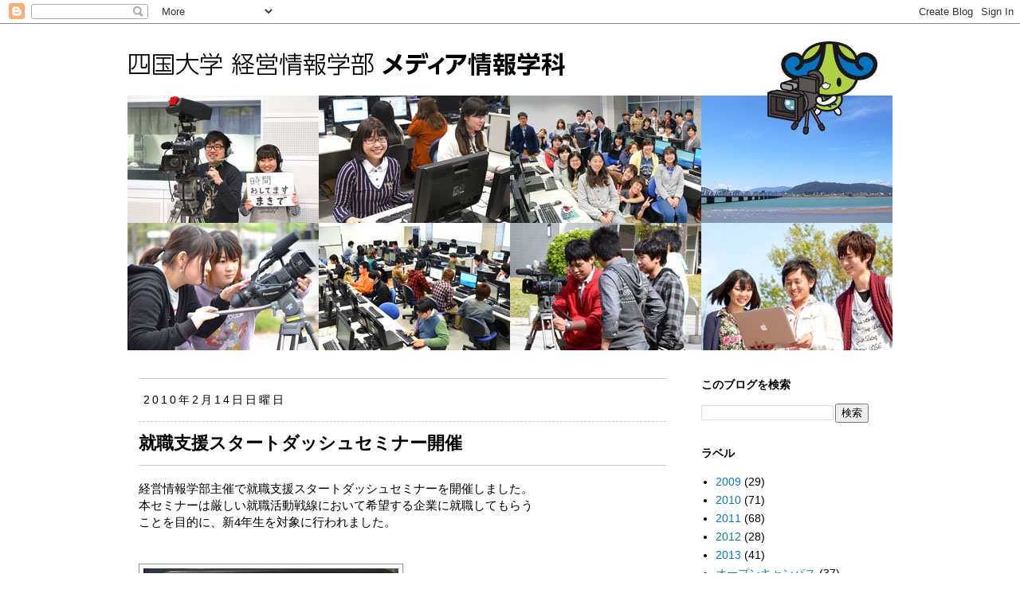

--- FILE ---
content_type: text/html; charset=UTF-8
request_url: http://media-blog.shikoku-u.jp/2010/02/blog-post_14.html
body_size: 14227
content:
<!DOCTYPE html>
<html class='v2' dir='ltr' lang='ja'>
<head>
<link href='https://www.blogger.com/static/v1/widgets/335934321-css_bundle_v2.css' rel='stylesheet' type='text/css'/>
<meta content='width=1100' name='viewport'/>
<meta content='text/html; charset=UTF-8' http-equiv='Content-Type'/>
<meta content='blogger' name='generator'/>
<link href='http://media-blog.shikoku-u.jp/favicon.ico' rel='icon' type='image/x-icon'/>
<link href='http://media-blog.shikoku-u.jp/2010/02/blog-post_14.html' rel='canonical'/>
<link rel="alternate" type="application/atom+xml" title="四国大学 経営情報学部 メディア情報学科  公式ブログ - Atom" href="http://media-blog.shikoku-u.jp/feeds/posts/default" />
<link rel="alternate" type="application/rss+xml" title="四国大学 経営情報学部 メディア情報学科  公式ブログ - RSS" href="http://media-blog.shikoku-u.jp/feeds/posts/default?alt=rss" />
<link rel="service.post" type="application/atom+xml" title="四国大学 経営情報学部 メディア情報学科  公式ブログ - Atom" href="https://www.blogger.com/feeds/217897197023215270/posts/default" />

<link rel="alternate" type="application/atom+xml" title="四国大学 経営情報学部 メディア情報学科  公式ブログ - Atom" href="http://media-blog.shikoku-u.jp/feeds/1853447817025330687/comments/default" />
<!--Can't find substitution for tag [blog.ieCssRetrofitLinks]-->
<link href='https://blogger.googleusercontent.com/img/b/R29vZ2xl/AVvXsEgbf8MFA5GE31EEVrRcPkQtw3hnzR62EPpo0qu7kOxlW01z-mm28iSZrMJjOSvc3wP6QQux0YT8vVclaPK3WDu9PO2tguhEQRMO0qOQHi_jh_Yp5zXk75perPO3b6y1lSaAc-DL1j1EAUo/s320/100214-1.JPG' rel='image_src'/>
<meta content='http://media-blog.shikoku-u.jp/2010/02/blog-post_14.html' property='og:url'/>
<meta content='就職支援スタートダッシュセミナー開催' property='og:title'/>
<meta content='経営情報学部主催で就職支援スタートダッシュセミナーを開催しました。 本セミナーは厳しい就職活動戦線において希望する企業に就職してもらう ことを目的に、新4年生を対象に行われました。 本就職支援スタートダッシュセミナーは「モチベーション」の観点から企業を コンサルティングしている株...' property='og:description'/>
<meta content='https://blogger.googleusercontent.com/img/b/R29vZ2xl/AVvXsEgbf8MFA5GE31EEVrRcPkQtw3hnzR62EPpo0qu7kOxlW01z-mm28iSZrMJjOSvc3wP6QQux0YT8vVclaPK3WDu9PO2tguhEQRMO0qOQHi_jh_Yp5zXk75perPO3b6y1lSaAc-DL1j1EAUo/w1200-h630-p-k-no-nu/100214-1.JPG' property='og:image'/>
<title>四国大学 経営情報学部 メディア情報学科  公式ブログ: 就職支援スタートダッシュセミナー開催</title>
<style id='page-skin-1' type='text/css'><!--
/*
-----------------------------------------------
Blogger Template Style
Name:     Simple
Designer: Blogger
URL:      www.blogger.com
----------------------------------------------- */
/* Content
----------------------------------------------- */
body {
font: normal normal 14px Arial, Tahoma, Helvetica, FreeSans, sans-serif;
color: #000000;
background: #ffffff none repeat scroll top left;
padding: 0 0 0 0;
}
html body .region-inner {
min-width: 0;
max-width: 100%;
width: auto;
}
h2 {
font-size: 22px;
}
a:link {
text-decoration:none;
color: #007cbb;
}
a:visited {
text-decoration:none;
color: #007cbb;
}
a:hover {
text-decoration:underline;
color: #ff6633;
}
.body-fauxcolumn-outer .fauxcolumn-inner {
background: transparent none repeat scroll top left;
_background-image: none;
}
.body-fauxcolumn-outer .cap-top {
position: absolute;
z-index: 1;
height: 400px;
width: 100%;
}
.body-fauxcolumn-outer .cap-top .cap-left {
width: 100%;
background: transparent none repeat-x scroll top left;
_background-image: none;
}
.content-outer {
-moz-box-shadow: 0 0 0 rgba(0, 0, 0, .15);
-webkit-box-shadow: 0 0 0 rgba(0, 0, 0, .15);
-goog-ms-box-shadow: 0 0 0 #333333;
box-shadow: 0 0 0 rgba(0, 0, 0, .15);
margin-bottom: 1px;
}
.content-inner {
padding: 10px 40px;
}
.content-inner {
background-color: #ffffff;
}
/* Header
----------------------------------------------- */
.header-outer {
background: #122d3e none repeat-x scroll 0 -400px;
_background-image: none;
}
.Header h1 {
font: normal normal 40px 'Trebuchet MS',Trebuchet,Verdana,sans-serif;
color: #000000;
text-shadow: 0 0 0 rgba(0, 0, 0, .2);
}
.Header h1 a {
color: #000000;
}
.Header .description {
font-size: 18px;
color: #000000;
}
.header-inner .Header .titlewrapper {
padding: 22px 0;
}
.header-inner .Header .descriptionwrapper {
padding: 0 0;
}
/* Tabs
----------------------------------------------- */
.tabs-inner .section:first-child {
border-top: 0 solid #dddddd;
}
.tabs-inner .section:first-child ul {
margin-top: -1px;
border-top: 1px solid #dddddd;
border-left: 1px solid #dddddd;
border-right: 1px solid #dddddd;
}
.tabs-inner .widget ul {
background: transparent none repeat-x scroll 0 -800px;
_background-image: none;
border-bottom: 1px solid #dddddd;
margin-top: 0;
margin-left: -30px;
margin-right: -30px;
}
.tabs-inner .widget li a {
display: inline-block;
padding: .6em 1em;
font: normal normal 14px Arial, Tahoma, Helvetica, FreeSans, sans-serif;
color: #000000;
border-left: 1px solid #ffffff;
border-right: 1px solid #dddddd;
}
.tabs-inner .widget li:first-child a {
border-left: none;
}
.tabs-inner .widget li.selected a, .tabs-inner .widget li a:hover {
color: #000000;
background-color: #eeeeee;
text-decoration: none;
}
/* Columns
----------------------------------------------- */
.main-outer {
border-top: 0 solid transparent;
}
.fauxcolumn-left-outer .fauxcolumn-inner {
border-right: 1px solid transparent;
}
.fauxcolumn-right-outer .fauxcolumn-inner {
border-left: 1px solid transparent;
}
/* Headings
----------------------------------------------- */
div.widget > h2,
div.widget h2.title {
margin: 0 0 1em 0;
font: normal bold 14px 'Trebuchet MS',Trebuchet,Verdana,sans-serif;
color: #000000;
}
/* Widgets
----------------------------------------------- */
.widget .zippy {
color: #999999;
text-shadow: 2px 2px 1px rgba(0, 0, 0, .1);
}
.widget .popular-posts ul {
list-style: none;
}
/* Posts
----------------------------------------------- */
h2.date-header {
font: normal normal 14px Arial, Tahoma, Helvetica, FreeSans, sans-serif;
}
.date-header span {
background-color: transparent;
color: #000000;
padding: 0.4em;
letter-spacing: 3px;
margin: inherit;
}
.main-inner {
padding-top: 35px;
padding-bottom: 65px;
}
.main-inner .column-center-inner {
padding: 0 0;
}
.main-inner .column-center-inner .section {
margin: 0 1em;
}
.post {
margin: 0 0 45px 0;
}
h3.post-title, .comments h4 {
font: normal bold 22px Arial, Tahoma, Helvetica, FreeSans, sans-serif;
margin: .75em 0 0;
}
.post-body {
font-size: 110%;
line-height: 1.4;
position: relative;
}
.post-body img, .post-body .tr-caption-container, .Profile img, .Image img,
.BlogList .item-thumbnail img {
padding: 2px;
background: #ffffff;
border: 1px solid #999999;
-moz-box-shadow: 1px 1px 5px rgba(0, 0, 0, .1);
-webkit-box-shadow: 1px 1px 5px rgba(0, 0, 0, .1);
box-shadow: 1px 1px 5px rgba(0, 0, 0, .1);
}
.post-body img, .post-body .tr-caption-container {
padding: 5px;
}
.post-body .tr-caption-container {
color: #000000;
}
.post-body .tr-caption-container img {
padding: 0;
background: transparent;
border: none;
-moz-box-shadow: 0 0 0 rgba(0, 0, 0, .1);
-webkit-box-shadow: 0 0 0 rgba(0, 0, 0, .1);
box-shadow: 0 0 0 rgba(0, 0, 0, .1);
}
.post-header {
margin: 0 0 1.5em;
line-height: 1.6;
font-size: 90%;
}
.post-footer {
margin: 20px -2px 0;
padding: 5px 10px;
color: #000000;
background-color: #eeeeee;
border-bottom: 1px solid #ffffff;
line-height: 1.6;
font-size: 90%;
}
#comments .comment-author {
padding-top: 1.5em;
border-top: 1px solid transparent;
background-position: 0 1.5em;
}
#comments .comment-author:first-child {
padding-top: 0;
border-top: none;
}
.avatar-image-container {
margin: .2em 0 0;
}
#comments .avatar-image-container img {
border: 1px solid #999999;
}
/* Comments
----------------------------------------------- */
.comments .comments-content .icon.blog-author {
background-repeat: no-repeat;
background-image: url([data-uri]);
}
.comments .comments-content .loadmore a {
border-top: 1px solid #999999;
border-bottom: 1px solid #999999;
}
.comments .comment-thread.inline-thread {
background-color: #eeeeee;
}
.comments .continue {
border-top: 2px solid #999999;
}
/* Accents
---------------------------------------------- */
.section-columns td.columns-cell {
border-left: 1px solid transparent;
}
.blog-pager {
background: transparent url(//www.blogblog.com/1kt/simple/paging_dot.png) repeat-x scroll top center;
}
.blog-pager-older-link, .home-link,
.blog-pager-newer-link {
background-color: #ffffff;
padding: 5px;
}
.footer-outer {
border-top: 1px dashed #bbbbbb;
}
/* Mobile
----------------------------------------------- */
body.mobile  {
background-size: auto;
}
.mobile .body-fauxcolumn-outer {
background: transparent none repeat scroll top left;
}
.mobile .body-fauxcolumn-outer .cap-top {
background-size: 100% auto;
}
.mobile .content-outer {
-webkit-box-shadow: 0 0 3px rgba(0, 0, 0, .15);
box-shadow: 0 0 3px rgba(0, 0, 0, .15);
}
.mobile .tabs-inner .widget ul {
margin-left: 0;
margin-right: 0;
}
.mobile .post {
margin: 0;
}
.mobile .main-inner .column-center-inner .section {
margin: 0;
}
.mobile .date-header span {
padding: 0.1em 10px;
margin: 0 -10px;
}
.mobile h3.post-title {
margin: 0;
}
.mobile .blog-pager {
background: transparent none no-repeat scroll top center;
}
.mobile .footer-outer {
border-top: none;
}
.mobile .main-inner, .mobile .footer-inner {
background-color: #ffffff;
}
.mobile-index-contents {
color: #000000;
}
.mobile-link-button {
background-color: #007cbb;
}
.mobile-link-button a:link, .mobile-link-button a:visited {
color: #ffffff;
}
.mobile .tabs-inner .section:first-child {
border-top: none;
}
.mobile .tabs-inner .PageList .widget-content {
background-color: #eeeeee;
color: #000000;
border-top: 1px solid #dddddd;
border-bottom: 1px solid #dddddd;
}
.mobile .tabs-inner .PageList .widget-content .pagelist-arrow {
border-left: 1px solid #dddddd;
}
.date-header {
border-top-width: 1px;
border-top-style: solid;
border-top-color: #CCC;
padding-top: 18px;
}
h3 {
border-top-width: 1px;
border-bottom-width: 1px;
border-top-style: dashed;
border-bottom-style: solid;
border-top-color: #CCC;
border-bottom-color: #CCC;
padding-top: 12px;
padding-bottom: 12px;
}
h3 a {
font-family: "ヒラギノ角ゴ Pro W3", "Hiragino Kaku Gothic Pro", "メイリオ", Meiryo, Osaka, "ＭＳ Ｐゴシック", "MS PGothic", sans-serif;
color: #000;
}
h3 a:link {
color: #000;
}
h3 a:visited {
color: #000;
}
h3 a:hover {
color: #F60;
}
h3 a:active {
color: #F60;
}
div {
font-family: "ヒラギノ角ゴ Pro W3", "Hiragino Kaku Gothic Pro", "メイリオ", Meiryo, Osaka, "ＭＳ Ｐゴシック", "MS PGothic", sans-serif;
}
.post-title.entry-title {
font-family: "ヒラギノ角ゴ Pro W3", "Hiragino Kaku Gothic Pro", "メイリオ", Meiryo, Osaka, "ＭＳ Ｐゴシック", "MS PGothic", sans-serif;
}
--></style>
<style id='template-skin-1' type='text/css'><!--
body {
min-width: 1040px;
}
.content-outer, .content-fauxcolumn-outer, .region-inner {
min-width: 1040px;
max-width: 1040px;
_width: 1040px;
}
.main-inner .columns {
padding-left: 0px;
padding-right: 270px;
}
.main-inner .fauxcolumn-center-outer {
left: 0px;
right: 270px;
/* IE6 does not respect left and right together */
_width: expression(this.parentNode.offsetWidth -
parseInt("0px") -
parseInt("270px") + 'px');
}
.main-inner .fauxcolumn-left-outer {
width: 0px;
}
.main-inner .fauxcolumn-right-outer {
width: 270px;
}
.main-inner .column-left-outer {
width: 0px;
right: 100%;
margin-left: -0px;
}
.main-inner .column-right-outer {
width: 270px;
margin-right: -270px;
}
#layout {
min-width: 0;
}
#layout .content-outer {
min-width: 0;
width: 800px;
}
#layout .region-inner {
min-width: 0;
width: auto;
}
body#layout div.add_widget {
padding: 8px;
}
body#layout div.add_widget a {
margin-left: 32px;
}
--></style>
<link href='https://www.blogger.com/dyn-css/authorization.css?targetBlogID=217897197023215270&amp;zx=53120f67-ead5-4fef-a0a3-e560bb1ce968' media='none' onload='if(media!=&#39;all&#39;)media=&#39;all&#39;' rel='stylesheet'/><noscript><link href='https://www.blogger.com/dyn-css/authorization.css?targetBlogID=217897197023215270&amp;zx=53120f67-ead5-4fef-a0a3-e560bb1ce968' rel='stylesheet'/></noscript>
<meta name='google-adsense-platform-account' content='ca-host-pub-1556223355139109'/>
<meta name='google-adsense-platform-domain' content='blogspot.com'/>

</head>
<body class='loading variant-simplysimple'>
<div class='navbar section' id='navbar' name='Navbar'><div class='widget Navbar' data-version='1' id='Navbar1'><script type="text/javascript">
    function setAttributeOnload(object, attribute, val) {
      if(window.addEventListener) {
        window.addEventListener('load',
          function(){ object[attribute] = val; }, false);
      } else {
        window.attachEvent('onload', function(){ object[attribute] = val; });
      }
    }
  </script>
<div id="navbar-iframe-container"></div>
<script type="text/javascript" src="https://apis.google.com/js/platform.js"></script>
<script type="text/javascript">
      gapi.load("gapi.iframes:gapi.iframes.style.bubble", function() {
        if (gapi.iframes && gapi.iframes.getContext) {
          gapi.iframes.getContext().openChild({
              url: 'https://www.blogger.com/navbar/217897197023215270?po\x3d1853447817025330687\x26origin\x3dhttp://media-blog.shikoku-u.jp',
              where: document.getElementById("navbar-iframe-container"),
              id: "navbar-iframe"
          });
        }
      });
    </script><script type="text/javascript">
(function() {
var script = document.createElement('script');
script.type = 'text/javascript';
script.src = '//pagead2.googlesyndication.com/pagead/js/google_top_exp.js';
var head = document.getElementsByTagName('head')[0];
if (head) {
head.appendChild(script);
}})();
</script>
</div></div>
<div class='body-fauxcolumns'>
<div class='fauxcolumn-outer body-fauxcolumn-outer'>
<div class='cap-top'>
<div class='cap-left'></div>
<div class='cap-right'></div>
</div>
<div class='fauxborder-left'>
<div class='fauxborder-right'></div>
<div class='fauxcolumn-inner'>
</div>
</div>
<div class='cap-bottom'>
<div class='cap-left'></div>
<div class='cap-right'></div>
</div>
</div>
</div>
<div class='content'>
<div class='content-fauxcolumns'>
<div class='fauxcolumn-outer content-fauxcolumn-outer'>
<div class='cap-top'>
<div class='cap-left'></div>
<div class='cap-right'></div>
</div>
<div class='fauxborder-left'>
<div class='fauxborder-right'></div>
<div class='fauxcolumn-inner'>
</div>
</div>
<div class='cap-bottom'>
<div class='cap-left'></div>
<div class='cap-right'></div>
</div>
</div>
</div>
<div class='content-outer'>
<div class='content-cap-top cap-top'>
<div class='cap-left'></div>
<div class='cap-right'></div>
</div>
<div class='fauxborder-left content-fauxborder-left'>
<div class='fauxborder-right content-fauxborder-right'></div>
<div class='content-inner'>
<header>
<div class='header-outer'>
<div class='header-cap-top cap-top'>
<div class='cap-left'></div>
<div class='cap-right'></div>
</div>
<div class='fauxborder-left header-fauxborder-left'>
<div class='fauxborder-right header-fauxborder-right'></div>
<div class='region-inner header-inner'>
<div class='header section' id='header' name='ヘッダー'><div class='widget Header' data-version='1' id='Header1'>
<div id='header-inner'>
<a href='http://media-blog.shikoku-u.jp/' style='display: block'>
<img alt='四国大学 経営情報学部 メディア情報学科  公式ブログ' height='400px; ' id='Header1_headerimg' src='https://blogger.googleusercontent.com/img/b/R29vZ2xl/AVvXsEjk22tpdmDLvatseLVdfcSZuxBSKVlpczgPPd2AHLhuldgfRnXUPSYgiVpr3czX0FkzJI2C4y1oeftVniEPmb4MplI97WVdLFhS7BTzQXBXXdRq2K3-8WkHHu1EkfDuzK-vH4Sa-BHE0YI/s1600/top.jpg' style='display: block' width='960px; '/>
</a>
</div>
</div></div>
</div>
</div>
<div class='header-cap-bottom cap-bottom'>
<div class='cap-left'></div>
<div class='cap-right'></div>
</div>
</div>
</header>
<div class='tabs-outer'>
<div class='tabs-cap-top cap-top'>
<div class='cap-left'></div>
<div class='cap-right'></div>
</div>
<div class='fauxborder-left tabs-fauxborder-left'>
<div class='fauxborder-right tabs-fauxborder-right'></div>
<div class='region-inner tabs-inner'>
<div class='tabs no-items section' id='crosscol' name='Cross-Column'></div>
<div class='tabs no-items section' id='crosscol-overflow' name='Cross-Column 2'></div>
</div>
</div>
<div class='tabs-cap-bottom cap-bottom'>
<div class='cap-left'></div>
<div class='cap-right'></div>
</div>
</div>
<div class='main-outer'>
<div class='main-cap-top cap-top'>
<div class='cap-left'></div>
<div class='cap-right'></div>
</div>
<div class='fauxborder-left main-fauxborder-left'>
<div class='fauxborder-right main-fauxborder-right'></div>
<div class='region-inner main-inner'>
<div class='columns fauxcolumns'>
<div class='fauxcolumn-outer fauxcolumn-center-outer'>
<div class='cap-top'>
<div class='cap-left'></div>
<div class='cap-right'></div>
</div>
<div class='fauxborder-left'>
<div class='fauxborder-right'></div>
<div class='fauxcolumn-inner'>
</div>
</div>
<div class='cap-bottom'>
<div class='cap-left'></div>
<div class='cap-right'></div>
</div>
</div>
<div class='fauxcolumn-outer fauxcolumn-left-outer'>
<div class='cap-top'>
<div class='cap-left'></div>
<div class='cap-right'></div>
</div>
<div class='fauxborder-left'>
<div class='fauxborder-right'></div>
<div class='fauxcolumn-inner'>
</div>
</div>
<div class='cap-bottom'>
<div class='cap-left'></div>
<div class='cap-right'></div>
</div>
</div>
<div class='fauxcolumn-outer fauxcolumn-right-outer'>
<div class='cap-top'>
<div class='cap-left'></div>
<div class='cap-right'></div>
</div>
<div class='fauxborder-left'>
<div class='fauxborder-right'></div>
<div class='fauxcolumn-inner'>
</div>
</div>
<div class='cap-bottom'>
<div class='cap-left'></div>
<div class='cap-right'></div>
</div>
</div>
<!-- corrects IE6 width calculation -->
<div class='columns-inner'>
<div class='column-center-outer'>
<div class='column-center-inner'>
<div class='main section' id='main' name='メイン'><div class='widget Blog' data-version='1' id='Blog1'>
<div class='blog-posts hfeed'>

          <div class="date-outer">
        
<h2 class='date-header'><span>2010年2月14日日曜日</span></h2>

          <div class="date-posts">
        
<div class='post-outer'>
<div class='post hentry uncustomized-post-template' itemprop='blogPost' itemscope='itemscope' itemtype='http://schema.org/BlogPosting'>
<meta content='https://blogger.googleusercontent.com/img/b/R29vZ2xl/AVvXsEgbf8MFA5GE31EEVrRcPkQtw3hnzR62EPpo0qu7kOxlW01z-mm28iSZrMJjOSvc3wP6QQux0YT8vVclaPK3WDu9PO2tguhEQRMO0qOQHi_jh_Yp5zXk75perPO3b6y1lSaAc-DL1j1EAUo/s320/100214-1.JPG' itemprop='image_url'/>
<meta content='217897197023215270' itemprop='blogId'/>
<meta content='1853447817025330687' itemprop='postId'/>
<a name='1853447817025330687'></a>
<h3 class='post-title entry-title' itemprop='name'>
就職支援スタートダッシュセミナー開催
</h3>
<div class='post-header'>
<div class='post-header-line-1'></div>
</div>
<div class='post-body entry-content' id='post-body-1853447817025330687' itemprop='description articleBody'>
経営情報学部主催で就職支援スタートダッシュセミナーを開催しました&#12290;<br />本セミナーは厳しい就職活動戦線において希望する企業に就職してもらう<br />ことを目的に&#12289;新4年生を対象に行われました&#12290;<br /><br /><br /><img alt="" border="0" id="BLOGGER_PHOTO_ID_5438350918671140834" src="https://blogger.googleusercontent.com/img/b/R29vZ2xl/AVvXsEgbf8MFA5GE31EEVrRcPkQtw3hnzR62EPpo0qu7kOxlW01z-mm28iSZrMJjOSvc3wP6QQux0YT8vVclaPK3WDu9PO2tguhEQRMO0qOQHi_jh_Yp5zXk75perPO3b6y1lSaAc-DL1j1EAUo/s320/100214-1.JPG" style="width: 320px; height: 240px;" /><br /><br />本就職支援スタートダッシュセミナーは&#12300;モチベーション&#12301;の観点から企業を<br />コンサルティングしている株式会社&#12288;リンクアンドモチベーション社によって<br />進行され&#12289;初めに学生たちがセミナーで会得したい内容に関して質問があり&#12289;<br />さまざまな意見が寄せられました&#12290;<br />これらの切実なる学生たちの意見も鑑みながら&#12289;ご講話いただきました&#12290;<br /><br />セミナーの主な内容は以下の3点&#12290;<br />&#12288;１&#65294;自己分析<br />&#12288;２&#65294;企業研究<br />&#12288;３&#65294;面接対策<br /><br /><img alt="" border="0" id="BLOGGER_PHOTO_ID_5438351744356864370" src="https://blogger.googleusercontent.com/img/b/R29vZ2xl/AVvXsEjMOhWQ5DcnQ3nzvmIDKKtj-4ox_H1OwtIp-Lxi62UdIIFHO7M2PTfBv8k5aIW14PI4GA2UM-yaWc9ZzRNG5zgWNOjVuRbepmdwLLEuH3xIowYz6GbPlcDpLV8VmGB1YvPIJwgowpKFbaE/s320/100214-8.JPG" style="width: 320px; height: 240px;" />&#12288;<img alt="" border="0" id="BLOGGER_PHOTO_ID_5438351336034826274" src="https://blogger.googleusercontent.com/img/b/R29vZ2xl/AVvXsEjk29KCwaJ3PMU1oVCyUHtAOwptQgnrvbb-NkYaYz3ZCgiRLIxV2IpuJSGmdH7omlSGfceh_fr1mGMjCqolAMIwMfINJpnbgNDFgGufH6pq_3MJ0STXvTB7noaZF-OnkpvDeDyn_lfQF2U/s200/100214-7.JPG" style="width: 151px; height: 240px;" /><br /><br />また&#12289;グループになり面接する立場&#12289;面接される立場を体験し&#12289;面接において<br />重要な点に関して新たな&#12302;気付き&#12303;もありました&#12290;<br /><br /><img alt="" border="0" id="BLOGGER_PHOTO_ID_5438353194602050882" src="https://blogger.googleusercontent.com/img/b/R29vZ2xl/AVvXsEh2d2S0zZw9C0AmnNVuEMP7IK72MGNlww6tp9Z_lREQ2pIHDEmGs57eYean0TkSBl1yB9gqlnWwI5b_4vR2vOtJYjoD0b50qQiMU2rmjK0U6J4HBVGx81CAxt80hVCJy8lanxnmjXWYDhk/s320/100214-6.JPG" style="width: 320px; height: 240px;" /><br /><p><img alt="" border="0" id="BLOGGER_PHOTO_ID_5438351584163876482" src="https://blogger.googleusercontent.com/img/b/R29vZ2xl/AVvXsEhp-vTsrusLPBE8tVYTEqNLF3xoVmo98vzjH8e2-BPBnAbWCDn8610DhlmJ1Mk81UATPVaDD585M8u0GlGNxPiNKXBBgIn6NNIMwVdeMvQE1eNH4Wr5uirTiderfaeGaSh8OZERmCTcxJg/s320/100214-9.JPG" style="width: 320px; height: 240px;" />&#12288;<br /></p><br />はじめは就職活動に不安を持っていた学生からも&#12289;このセミナー受講<br />後には&#12300;就職活動に自信を持って臨めるようになりました&#12290;&#12301;と<br />嬉しい声が上がっていました&#12290;<br /><br />最後に個々にまだまだ知りたいとこを吸収するべく&#12289;活発な意見を<br />交わしている学生もいました&#12290;<br /><br /><img alt="" border="0" id="BLOGGER_PHOTO_ID_5438353416489212242" src="https://blogger.googleusercontent.com/img/b/R29vZ2xl/AVvXsEhjOwIQU4GdkOTPnwS1hU_rkAg5t86iKihyj3fbQglfSWisPHiQveee95WhFugLY8E7cikBOA_w3aLGQTOV_MfSLtvIMPy5KtDD1htZY54NckcoRrjgIqtDREKrmAVBsfNFxP1SWt_aU3A/s320/100214-10.JPG" style="width: 320px; height: 226px;" /><br /><br /><img alt="" border="0" id="BLOGGER_PHOTO_ID_5438352001616180578" src="https://blogger.googleusercontent.com/img/b/R29vZ2xl/AVvXsEiYRZqeVcmZBDD-9fnedI43JHmgSI5-v6adlfv_U4lnsl1ihhnu61xjh5R-UuZF76dvov3AQYiYqaS1cTdC2THEGOY1g5ZpMirhCK-KFsaJkFg2oq1dJi4C4x2E8t4XeJ1ouZ0GJWpgMms/s200/100214-4.JPG" style="width: 200px; height: 150px;" /><img alt="" border="0" id="BLOGGER_PHOTO_ID_5438351954226490658" src="https://blogger.googleusercontent.com/img/b/R29vZ2xl/AVvXsEirX4JfBARDR0j8xFdAKANjkwupgtMRNFOHNZH1QFINXzWSV96UZxIft_4J_IGZUbDeqMXEg5imJk3pYRDWZfMoxedLs4n5JDEbrnm1_qS95bHOsVvPNTGS756jCuiI196Tvwj6cbp9Owc/s200/100214-5.JPG" style="width: 200px; height: 150px;" /><br /><br />春が装い始める中&#12289;学生たちは真剣な面持ちで&#12302;選ばれる新社会人&#12303;<br />になるために気持ちを新たに就職にむけてモチベーションを高めた<br />ようです&#12290;
<div style='clear: both;'></div>
</div>
<div class='post-footer'>
<div class='post-footer-line post-footer-line-1'>
<span class='post-author vcard'>
投稿者
<span class='fn' itemprop='author' itemscope='itemscope' itemtype='http://schema.org/Person'>
<meta content='https://www.blogger.com/profile/18077512766181737752' itemprop='url'/>
<a class='g-profile' href='https://www.blogger.com/profile/18077512766181737752' rel='author' title='author profile'>
<span itemprop='name'>メディア情報学科</span>
</a>
</span>
</span>
<span class='post-timestamp'>
時刻:
<meta content='http://media-blog.shikoku-u.jp/2010/02/blog-post_14.html' itemprop='url'/>
<a class='timestamp-link' href='http://media-blog.shikoku-u.jp/2010/02/blog-post_14.html' rel='bookmark' title='permanent link'><abbr class='published' itemprop='datePublished' title='2010-02-14T16:00:00+09:00'>16:00</abbr></a>
</span>
<span class='post-comment-link'>
</span>
<span class='post-icons'>
<span class='item-control blog-admin pid-1889346422'>
<a href='https://www.blogger.com/post-edit.g?blogID=217897197023215270&postID=1853447817025330687&from=pencil' title='投稿を編集'>
<img alt='' class='icon-action' height='18' src='https://resources.blogblog.com/img/icon18_edit_allbkg.gif' width='18'/>
</a>
</span>
</span>
<div class='post-share-buttons goog-inline-block'>
</div>
</div>
<div class='post-footer-line post-footer-line-2'>
<span class='post-labels'>
ラベル:
<a href='http://media-blog.shikoku-u.jp/search/label/2010' rel='tag'>2010</a>,
<a href='http://media-blog.shikoku-u.jp/search/label/%E5%B0%B1%E8%81%B7' rel='tag'>就職</a>
</span>
</div>
<div class='post-footer-line post-footer-line-3'>
<span class='post-location'>
</span>
</div>
</div>
</div>
<div class='comments' id='comments'>
<a name='comments'></a>
</div>
</div>

        </div></div>
      
</div>
<div class='blog-pager' id='blog-pager'>
<span id='blog-pager-newer-link'>
<a class='blog-pager-newer-link' href='http://media-blog.shikoku-u.jp/2010/02/9318-4.html' id='Blog1_blog-pager-newer-link' title='次の投稿'>次の投稿</a>
</span>
<span id='blog-pager-older-link'>
<a class='blog-pager-older-link' href='http://media-blog.shikoku-u.jp/2010/02/blog-post_05.html' id='Blog1_blog-pager-older-link' title='前の投稿'>前の投稿</a>
</span>
<a class='home-link' href='http://media-blog.shikoku-u.jp/'>ホーム</a>
</div>
<div class='clear'></div>
<div class='post-feeds'>
</div>
</div></div>
</div>
</div>
<div class='column-left-outer'>
<div class='column-left-inner'>
<aside>
</aside>
</div>
</div>
<div class='column-right-outer'>
<div class='column-right-inner'>
<aside>
<div class='sidebar section' id='sidebar-right-1'><div class='widget BlogSearch' data-version='1' id='BlogSearch1'>
<h2 class='title'>このブログを検索</h2>
<div class='widget-content'>
<div id='BlogSearch1_form'>
<form action='http://media-blog.shikoku-u.jp/search' class='gsc-search-box' target='_top'>
<table cellpadding='0' cellspacing='0' class='gsc-search-box'>
<tbody>
<tr>
<td class='gsc-input'>
<input autocomplete='off' class='gsc-input' name='q' size='10' title='search' type='text' value=''/>
</td>
<td class='gsc-search-button'>
<input class='gsc-search-button' title='search' type='submit' value='検索'/>
</td>
</tr>
</tbody>
</table>
</form>
</div>
</div>
<div class='clear'></div>
</div><div class='widget Label' data-version='1' id='Label1'>
<h2>ラベル</h2>
<div class='widget-content list-label-widget-content'>
<ul>
<li>
<a dir='ltr' href='http://media-blog.shikoku-u.jp/search/label/2009'>2009</a>
<span dir='ltr'>(29)</span>
</li>
<li>
<a dir='ltr' href='http://media-blog.shikoku-u.jp/search/label/2010'>2010</a>
<span dir='ltr'>(71)</span>
</li>
<li>
<a dir='ltr' href='http://media-blog.shikoku-u.jp/search/label/2011'>2011</a>
<span dir='ltr'>(68)</span>
</li>
<li>
<a dir='ltr' href='http://media-blog.shikoku-u.jp/search/label/2012'>2012</a>
<span dir='ltr'>(28)</span>
</li>
<li>
<a dir='ltr' href='http://media-blog.shikoku-u.jp/search/label/2013'>2013</a>
<span dir='ltr'>(41)</span>
</li>
<li>
<a dir='ltr' href='http://media-blog.shikoku-u.jp/search/label/%E3%82%AA%E3%83%BC%E3%83%97%E3%83%B3%E3%82%AD%E3%83%A3%E3%83%B3%E3%83%91%E3%82%B9'>オープンキャンパス</a>
<span dir='ltr'>(37)</span>
</li>
<li>
<a dir='ltr' href='http://media-blog.shikoku-u.jp/search/label/%E3%82%AA%E3%83%BC%E3%83%97%E3%83%B3%E3%82%BD%E3%83%BC%E3%82%B9%E5%AD%A6%E3%81%B3%E5%A0%B4%E3%81%A8%E3%81%8F%E3%81%97%E3%81%BE'>オープンソース学び場とくしま</a>
<span dir='ltr'>(4)</span>
</li>
<li>
<a dir='ltr' href='http://media-blog.shikoku-u.jp/search/label/%E3%83%87%E3%82%B8%E3%82%BF%E3%83%AB%E3%82%AF%E3%83%AA%E3%82%A8%E3%83%BC%E3%82%BF%E3%83%BC%E8%AC%9B%E5%BA%A7'>デジタルクリエーター講座</a>
<span dir='ltr'>(4)</span>
</li>
<li>
<a dir='ltr' href='http://media-blog.shikoku-u.jp/search/label/%E3%83%90%E3%83%BC%E3%83%99%E3%82%AD%E3%83%A5%E3%83%BC'>バーベキュー</a>
<span dir='ltr'>(5)</span>
</li>
<li>
<a dir='ltr' href='http://media-blog.shikoku-u.jp/search/label/%E5%8D%92%E6%A5%AD%E7%A0%94%E7%A9%B6'>卒業研究</a>
<span dir='ltr'>(5)</span>
</li>
<li>
<a dir='ltr' href='http://media-blog.shikoku-u.jp/search/label/%E5%9B%9B%E5%9B%BD%E5%A4%A7%E5%AD%A6'>四国大学</a>
<span dir='ltr'>(140)</span>
</li>
<li>
<a dir='ltr' href='http://media-blog.shikoku-u.jp/search/label/%E5%A4%A7%E5%AD%A6%E7%A5%AD'>大学祭</a>
<span dir='ltr'>(8)</span>
</li>
<li>
<a dir='ltr' href='http://media-blog.shikoku-u.jp/search/label/%E5%A7%94%E8%A8%97'>委託</a>
<span dir='ltr'>(3)</span>
</li>
<li>
<a dir='ltr' href='http://media-blog.shikoku-u.jp/search/label/%E5%AD%A6%E4%BC%9A%E7%99%BA%E8%A1%A8'>学会発表</a>
<span dir='ltr'>(7)</span>
</li>
<li>
<a dir='ltr' href='http://media-blog.shikoku-u.jp/search/label/%E5%B0%B1%E8%81%B7'>就職</a>
<span dir='ltr'>(11)</span>
</li>
<li>
<a dir='ltr' href='http://media-blog.shikoku-u.jp/search/label/%E6%8E%A1%E6%8A%9E'>採択</a>
<span dir='ltr'>(3)</span>
</li>
<li>
<a dir='ltr' href='http://media-blog.shikoku-u.jp/search/label/%E6%92%AE%E5%BD%B1'>撮影</a>
<span dir='ltr'>(53)</span>
</li>
<li>
<a dir='ltr' href='http://media-blog.shikoku-u.jp/search/label/%E6%96%B0%E7%94%BA%E5%B7%9D'>新町川</a>
<span dir='ltr'>(17)</span>
</li>
<li>
<a dir='ltr' href='http://media-blog.shikoku-u.jp/search/label/%E6%96%BD%E8%A8%AD%E8%A6%8B%E5%AD%A6'>施設見学</a>
<span dir='ltr'>(5)</span>
</li>
<li>
<a dir='ltr' href='http://media-blog.shikoku-u.jp/search/label/%E7%9C%89%E5%B1%B1%E5%B1%B1%E9%A0%82%E7%A7%8B%E3%83%95%E3%82%A7%E3%82%B9%E3%82%BF'>眉山山頂秋フェスタ</a>
<span dir='ltr'>(3)</span>
</li>
<li>
<a dir='ltr' href='http://media-blog.shikoku-u.jp/search/label/%E7%A0%94%E4%BF%AE%E6%97%85%E8%A1%8C'>研修旅行</a>
<span dir='ltr'>(3)</span>
</li>
<li>
<a dir='ltr' href='http://media-blog.shikoku-u.jp/search/label/%E7%A0%94%E7%A9%B6%E4%BC%9A'>研究会</a>
<span dir='ltr'>(3)</span>
</li>
<li>
<a dir='ltr' href='http://media-blog.shikoku-u.jp/search/label/%E7%BE%8E%E9%A6%AC%E5%95%86%E6%A5%AD%E9%AB%98%E6%A0%A1'>美馬商業高校</a>
<span dir='ltr'>(9)</span>
</li>
<li>
<a dir='ltr' href='http://media-blog.shikoku-u.jp/search/label/%E8%A1%A8%E5%BD%B0'>表彰</a>
<span dir='ltr'>(10)</span>
</li>
<li>
<a dir='ltr' href='http://media-blog.shikoku-u.jp/search/label/%E8%AC%9B%E6%BC%94'>講演</a>
<span dir='ltr'>(16)</span>
</li>
<li>
<a dir='ltr' href='http://media-blog.shikoku-u.jp/search/label/%E9%AB%98%E6%A0%A1%E5%87%BA%E5%89%8D%E6%8E%88%E6%A5%AD'>高校出前授業</a>
<span dir='ltr'>(14)</span>
</li>
</ul>
<div class='clear'></div>
</div>
</div><div class='widget BlogArchive' data-version='1' id='BlogArchive1'>
<h2>ブログ アーカイブ</h2>
<div class='widget-content'>
<div id='ArchiveList'>
<div id='BlogArchive1_ArchiveList'>
<ul class='hierarchy'>
<li class='archivedate collapsed'>
<a class='toggle' href='javascript:void(0)'>
<span class='zippy'>

        &#9658;&#160;
      
</span>
</a>
<a class='post-count-link' href='http://media-blog.shikoku-u.jp/2018/'>
2018
</a>
<span class='post-count' dir='ltr'>(13)</span>
<ul class='hierarchy'>
<li class='archivedate collapsed'>
<a class='toggle' href='javascript:void(0)'>
<span class='zippy'>

        &#9658;&#160;
      
</span>
</a>
<a class='post-count-link' href='http://media-blog.shikoku-u.jp/2018/07/'>
7月
</a>
<span class='post-count' dir='ltr'>(2)</span>
</li>
</ul>
<ul class='hierarchy'>
<li class='archivedate collapsed'>
<a class='toggle' href='javascript:void(0)'>
<span class='zippy'>

        &#9658;&#160;
      
</span>
</a>
<a class='post-count-link' href='http://media-blog.shikoku-u.jp/2018/06/'>
6月
</a>
<span class='post-count' dir='ltr'>(5)</span>
</li>
</ul>
<ul class='hierarchy'>
<li class='archivedate collapsed'>
<a class='toggle' href='javascript:void(0)'>
<span class='zippy'>

        &#9658;&#160;
      
</span>
</a>
<a class='post-count-link' href='http://media-blog.shikoku-u.jp/2018/05/'>
5月
</a>
<span class='post-count' dir='ltr'>(2)</span>
</li>
</ul>
<ul class='hierarchy'>
<li class='archivedate collapsed'>
<a class='toggle' href='javascript:void(0)'>
<span class='zippy'>

        &#9658;&#160;
      
</span>
</a>
<a class='post-count-link' href='http://media-blog.shikoku-u.jp/2018/04/'>
4月
</a>
<span class='post-count' dir='ltr'>(1)</span>
</li>
</ul>
<ul class='hierarchy'>
<li class='archivedate collapsed'>
<a class='toggle' href='javascript:void(0)'>
<span class='zippy'>

        &#9658;&#160;
      
</span>
</a>
<a class='post-count-link' href='http://media-blog.shikoku-u.jp/2018/03/'>
3月
</a>
<span class='post-count' dir='ltr'>(1)</span>
</li>
</ul>
<ul class='hierarchy'>
<li class='archivedate collapsed'>
<a class='toggle' href='javascript:void(0)'>
<span class='zippy'>

        &#9658;&#160;
      
</span>
</a>
<a class='post-count-link' href='http://media-blog.shikoku-u.jp/2018/02/'>
2月
</a>
<span class='post-count' dir='ltr'>(2)</span>
</li>
</ul>
</li>
</ul>
<ul class='hierarchy'>
<li class='archivedate collapsed'>
<a class='toggle' href='javascript:void(0)'>
<span class='zippy'>

        &#9658;&#160;
      
</span>
</a>
<a class='post-count-link' href='http://media-blog.shikoku-u.jp/2017/'>
2017
</a>
<span class='post-count' dir='ltr'>(10)</span>
<ul class='hierarchy'>
<li class='archivedate collapsed'>
<a class='toggle' href='javascript:void(0)'>
<span class='zippy'>

        &#9658;&#160;
      
</span>
</a>
<a class='post-count-link' href='http://media-blog.shikoku-u.jp/2017/10/'>
10月
</a>
<span class='post-count' dir='ltr'>(2)</span>
</li>
</ul>
<ul class='hierarchy'>
<li class='archivedate collapsed'>
<a class='toggle' href='javascript:void(0)'>
<span class='zippy'>

        &#9658;&#160;
      
</span>
</a>
<a class='post-count-link' href='http://media-blog.shikoku-u.jp/2017/05/'>
5月
</a>
<span class='post-count' dir='ltr'>(2)</span>
</li>
</ul>
<ul class='hierarchy'>
<li class='archivedate collapsed'>
<a class='toggle' href='javascript:void(0)'>
<span class='zippy'>

        &#9658;&#160;
      
</span>
</a>
<a class='post-count-link' href='http://media-blog.shikoku-u.jp/2017/04/'>
4月
</a>
<span class='post-count' dir='ltr'>(1)</span>
</li>
</ul>
<ul class='hierarchy'>
<li class='archivedate collapsed'>
<a class='toggle' href='javascript:void(0)'>
<span class='zippy'>

        &#9658;&#160;
      
</span>
</a>
<a class='post-count-link' href='http://media-blog.shikoku-u.jp/2017/02/'>
2月
</a>
<span class='post-count' dir='ltr'>(5)</span>
</li>
</ul>
</li>
</ul>
<ul class='hierarchy'>
<li class='archivedate collapsed'>
<a class='toggle' href='javascript:void(0)'>
<span class='zippy'>

        &#9658;&#160;
      
</span>
</a>
<a class='post-count-link' href='http://media-blog.shikoku-u.jp/2016/'>
2016
</a>
<span class='post-count' dir='ltr'>(40)</span>
<ul class='hierarchy'>
<li class='archivedate collapsed'>
<a class='toggle' href='javascript:void(0)'>
<span class='zippy'>

        &#9658;&#160;
      
</span>
</a>
<a class='post-count-link' href='http://media-blog.shikoku-u.jp/2016/12/'>
12月
</a>
<span class='post-count' dir='ltr'>(1)</span>
</li>
</ul>
<ul class='hierarchy'>
<li class='archivedate collapsed'>
<a class='toggle' href='javascript:void(0)'>
<span class='zippy'>

        &#9658;&#160;
      
</span>
</a>
<a class='post-count-link' href='http://media-blog.shikoku-u.jp/2016/11/'>
11月
</a>
<span class='post-count' dir='ltr'>(1)</span>
</li>
</ul>
<ul class='hierarchy'>
<li class='archivedate collapsed'>
<a class='toggle' href='javascript:void(0)'>
<span class='zippy'>

        &#9658;&#160;
      
</span>
</a>
<a class='post-count-link' href='http://media-blog.shikoku-u.jp/2016/10/'>
10月
</a>
<span class='post-count' dir='ltr'>(3)</span>
</li>
</ul>
<ul class='hierarchy'>
<li class='archivedate collapsed'>
<a class='toggle' href='javascript:void(0)'>
<span class='zippy'>

        &#9658;&#160;
      
</span>
</a>
<a class='post-count-link' href='http://media-blog.shikoku-u.jp/2016/09/'>
9月
</a>
<span class='post-count' dir='ltr'>(1)</span>
</li>
</ul>
<ul class='hierarchy'>
<li class='archivedate collapsed'>
<a class='toggle' href='javascript:void(0)'>
<span class='zippy'>

        &#9658;&#160;
      
</span>
</a>
<a class='post-count-link' href='http://media-blog.shikoku-u.jp/2016/07/'>
7月
</a>
<span class='post-count' dir='ltr'>(6)</span>
</li>
</ul>
<ul class='hierarchy'>
<li class='archivedate collapsed'>
<a class='toggle' href='javascript:void(0)'>
<span class='zippy'>

        &#9658;&#160;
      
</span>
</a>
<a class='post-count-link' href='http://media-blog.shikoku-u.jp/2016/06/'>
6月
</a>
<span class='post-count' dir='ltr'>(4)</span>
</li>
</ul>
<ul class='hierarchy'>
<li class='archivedate collapsed'>
<a class='toggle' href='javascript:void(0)'>
<span class='zippy'>

        &#9658;&#160;
      
</span>
</a>
<a class='post-count-link' href='http://media-blog.shikoku-u.jp/2016/05/'>
5月
</a>
<span class='post-count' dir='ltr'>(2)</span>
</li>
</ul>
<ul class='hierarchy'>
<li class='archivedate collapsed'>
<a class='toggle' href='javascript:void(0)'>
<span class='zippy'>

        &#9658;&#160;
      
</span>
</a>
<a class='post-count-link' href='http://media-blog.shikoku-u.jp/2016/04/'>
4月
</a>
<span class='post-count' dir='ltr'>(15)</span>
</li>
</ul>
<ul class='hierarchy'>
<li class='archivedate collapsed'>
<a class='toggle' href='javascript:void(0)'>
<span class='zippy'>

        &#9658;&#160;
      
</span>
</a>
<a class='post-count-link' href='http://media-blog.shikoku-u.jp/2016/03/'>
3月
</a>
<span class='post-count' dir='ltr'>(4)</span>
</li>
</ul>
<ul class='hierarchy'>
<li class='archivedate collapsed'>
<a class='toggle' href='javascript:void(0)'>
<span class='zippy'>

        &#9658;&#160;
      
</span>
</a>
<a class='post-count-link' href='http://media-blog.shikoku-u.jp/2016/02/'>
2月
</a>
<span class='post-count' dir='ltr'>(3)</span>
</li>
</ul>
</li>
</ul>
<ul class='hierarchy'>
<li class='archivedate collapsed'>
<a class='toggle' href='javascript:void(0)'>
<span class='zippy'>

        &#9658;&#160;
      
</span>
</a>
<a class='post-count-link' href='http://media-blog.shikoku-u.jp/2015/'>
2015
</a>
<span class='post-count' dir='ltr'>(25)</span>
<ul class='hierarchy'>
<li class='archivedate collapsed'>
<a class='toggle' href='javascript:void(0)'>
<span class='zippy'>

        &#9658;&#160;
      
</span>
</a>
<a class='post-count-link' href='http://media-blog.shikoku-u.jp/2015/10/'>
10月
</a>
<span class='post-count' dir='ltr'>(1)</span>
</li>
</ul>
<ul class='hierarchy'>
<li class='archivedate collapsed'>
<a class='toggle' href='javascript:void(0)'>
<span class='zippy'>

        &#9658;&#160;
      
</span>
</a>
<a class='post-count-link' href='http://media-blog.shikoku-u.jp/2015/09/'>
9月
</a>
<span class='post-count' dir='ltr'>(2)</span>
</li>
</ul>
<ul class='hierarchy'>
<li class='archivedate collapsed'>
<a class='toggle' href='javascript:void(0)'>
<span class='zippy'>

        &#9658;&#160;
      
</span>
</a>
<a class='post-count-link' href='http://media-blog.shikoku-u.jp/2015/07/'>
7月
</a>
<span class='post-count' dir='ltr'>(3)</span>
</li>
</ul>
<ul class='hierarchy'>
<li class='archivedate collapsed'>
<a class='toggle' href='javascript:void(0)'>
<span class='zippy'>

        &#9658;&#160;
      
</span>
</a>
<a class='post-count-link' href='http://media-blog.shikoku-u.jp/2015/06/'>
6月
</a>
<span class='post-count' dir='ltr'>(4)</span>
</li>
</ul>
<ul class='hierarchy'>
<li class='archivedate collapsed'>
<a class='toggle' href='javascript:void(0)'>
<span class='zippy'>

        &#9658;&#160;
      
</span>
</a>
<a class='post-count-link' href='http://media-blog.shikoku-u.jp/2015/05/'>
5月
</a>
<span class='post-count' dir='ltr'>(2)</span>
</li>
</ul>
<ul class='hierarchy'>
<li class='archivedate collapsed'>
<a class='toggle' href='javascript:void(0)'>
<span class='zippy'>

        &#9658;&#160;
      
</span>
</a>
<a class='post-count-link' href='http://media-blog.shikoku-u.jp/2015/04/'>
4月
</a>
<span class='post-count' dir='ltr'>(5)</span>
</li>
</ul>
<ul class='hierarchy'>
<li class='archivedate collapsed'>
<a class='toggle' href='javascript:void(0)'>
<span class='zippy'>

        &#9658;&#160;
      
</span>
</a>
<a class='post-count-link' href='http://media-blog.shikoku-u.jp/2015/03/'>
3月
</a>
<span class='post-count' dir='ltr'>(2)</span>
</li>
</ul>
<ul class='hierarchy'>
<li class='archivedate collapsed'>
<a class='toggle' href='javascript:void(0)'>
<span class='zippy'>

        &#9658;&#160;
      
</span>
</a>
<a class='post-count-link' href='http://media-blog.shikoku-u.jp/2015/02/'>
2月
</a>
<span class='post-count' dir='ltr'>(3)</span>
</li>
</ul>
<ul class='hierarchy'>
<li class='archivedate collapsed'>
<a class='toggle' href='javascript:void(0)'>
<span class='zippy'>

        &#9658;&#160;
      
</span>
</a>
<a class='post-count-link' href='http://media-blog.shikoku-u.jp/2015/01/'>
1月
</a>
<span class='post-count' dir='ltr'>(3)</span>
</li>
</ul>
</li>
</ul>
<ul class='hierarchy'>
<li class='archivedate collapsed'>
<a class='toggle' href='javascript:void(0)'>
<span class='zippy'>

        &#9658;&#160;
      
</span>
</a>
<a class='post-count-link' href='http://media-blog.shikoku-u.jp/2014/'>
2014
</a>
<span class='post-count' dir='ltr'>(40)</span>
<ul class='hierarchy'>
<li class='archivedate collapsed'>
<a class='toggle' href='javascript:void(0)'>
<span class='zippy'>

        &#9658;&#160;
      
</span>
</a>
<a class='post-count-link' href='http://media-blog.shikoku-u.jp/2014/12/'>
12月
</a>
<span class='post-count' dir='ltr'>(8)</span>
</li>
</ul>
<ul class='hierarchy'>
<li class='archivedate collapsed'>
<a class='toggle' href='javascript:void(0)'>
<span class='zippy'>

        &#9658;&#160;
      
</span>
</a>
<a class='post-count-link' href='http://media-blog.shikoku-u.jp/2014/11/'>
11月
</a>
<span class='post-count' dir='ltr'>(5)</span>
</li>
</ul>
<ul class='hierarchy'>
<li class='archivedate collapsed'>
<a class='toggle' href='javascript:void(0)'>
<span class='zippy'>

        &#9658;&#160;
      
</span>
</a>
<a class='post-count-link' href='http://media-blog.shikoku-u.jp/2014/10/'>
10月
</a>
<span class='post-count' dir='ltr'>(4)</span>
</li>
</ul>
<ul class='hierarchy'>
<li class='archivedate collapsed'>
<a class='toggle' href='javascript:void(0)'>
<span class='zippy'>

        &#9658;&#160;
      
</span>
</a>
<a class='post-count-link' href='http://media-blog.shikoku-u.jp/2014/09/'>
9月
</a>
<span class='post-count' dir='ltr'>(2)</span>
</li>
</ul>
<ul class='hierarchy'>
<li class='archivedate collapsed'>
<a class='toggle' href='javascript:void(0)'>
<span class='zippy'>

        &#9658;&#160;
      
</span>
</a>
<a class='post-count-link' href='http://media-blog.shikoku-u.jp/2014/08/'>
8月
</a>
<span class='post-count' dir='ltr'>(1)</span>
</li>
</ul>
<ul class='hierarchy'>
<li class='archivedate collapsed'>
<a class='toggle' href='javascript:void(0)'>
<span class='zippy'>

        &#9658;&#160;
      
</span>
</a>
<a class='post-count-link' href='http://media-blog.shikoku-u.jp/2014/07/'>
7月
</a>
<span class='post-count' dir='ltr'>(2)</span>
</li>
</ul>
<ul class='hierarchy'>
<li class='archivedate collapsed'>
<a class='toggle' href='javascript:void(0)'>
<span class='zippy'>

        &#9658;&#160;
      
</span>
</a>
<a class='post-count-link' href='http://media-blog.shikoku-u.jp/2014/06/'>
6月
</a>
<span class='post-count' dir='ltr'>(2)</span>
</li>
</ul>
<ul class='hierarchy'>
<li class='archivedate collapsed'>
<a class='toggle' href='javascript:void(0)'>
<span class='zippy'>

        &#9658;&#160;
      
</span>
</a>
<a class='post-count-link' href='http://media-blog.shikoku-u.jp/2014/05/'>
5月
</a>
<span class='post-count' dir='ltr'>(3)</span>
</li>
</ul>
<ul class='hierarchy'>
<li class='archivedate collapsed'>
<a class='toggle' href='javascript:void(0)'>
<span class='zippy'>

        &#9658;&#160;
      
</span>
</a>
<a class='post-count-link' href='http://media-blog.shikoku-u.jp/2014/04/'>
4月
</a>
<span class='post-count' dir='ltr'>(3)</span>
</li>
</ul>
<ul class='hierarchy'>
<li class='archivedate collapsed'>
<a class='toggle' href='javascript:void(0)'>
<span class='zippy'>

        &#9658;&#160;
      
</span>
</a>
<a class='post-count-link' href='http://media-blog.shikoku-u.jp/2014/03/'>
3月
</a>
<span class='post-count' dir='ltr'>(5)</span>
</li>
</ul>
<ul class='hierarchy'>
<li class='archivedate collapsed'>
<a class='toggle' href='javascript:void(0)'>
<span class='zippy'>

        &#9658;&#160;
      
</span>
</a>
<a class='post-count-link' href='http://media-blog.shikoku-u.jp/2014/02/'>
2月
</a>
<span class='post-count' dir='ltr'>(4)</span>
</li>
</ul>
<ul class='hierarchy'>
<li class='archivedate collapsed'>
<a class='toggle' href='javascript:void(0)'>
<span class='zippy'>

        &#9658;&#160;
      
</span>
</a>
<a class='post-count-link' href='http://media-blog.shikoku-u.jp/2014/01/'>
1月
</a>
<span class='post-count' dir='ltr'>(1)</span>
</li>
</ul>
</li>
</ul>
<ul class='hierarchy'>
<li class='archivedate collapsed'>
<a class='toggle' href='javascript:void(0)'>
<span class='zippy'>

        &#9658;&#160;
      
</span>
</a>
<a class='post-count-link' href='http://media-blog.shikoku-u.jp/2013/'>
2013
</a>
<span class='post-count' dir='ltr'>(48)</span>
<ul class='hierarchy'>
<li class='archivedate collapsed'>
<a class='toggle' href='javascript:void(0)'>
<span class='zippy'>

        &#9658;&#160;
      
</span>
</a>
<a class='post-count-link' href='http://media-blog.shikoku-u.jp/2013/12/'>
12月
</a>
<span class='post-count' dir='ltr'>(6)</span>
</li>
</ul>
<ul class='hierarchy'>
<li class='archivedate collapsed'>
<a class='toggle' href='javascript:void(0)'>
<span class='zippy'>

        &#9658;&#160;
      
</span>
</a>
<a class='post-count-link' href='http://media-blog.shikoku-u.jp/2013/11/'>
11月
</a>
<span class='post-count' dir='ltr'>(4)</span>
</li>
</ul>
<ul class='hierarchy'>
<li class='archivedate collapsed'>
<a class='toggle' href='javascript:void(0)'>
<span class='zippy'>

        &#9658;&#160;
      
</span>
</a>
<a class='post-count-link' href='http://media-blog.shikoku-u.jp/2013/10/'>
10月
</a>
<span class='post-count' dir='ltr'>(2)</span>
</li>
</ul>
<ul class='hierarchy'>
<li class='archivedate collapsed'>
<a class='toggle' href='javascript:void(0)'>
<span class='zippy'>

        &#9658;&#160;
      
</span>
</a>
<a class='post-count-link' href='http://media-blog.shikoku-u.jp/2013/09/'>
9月
</a>
<span class='post-count' dir='ltr'>(1)</span>
</li>
</ul>
<ul class='hierarchy'>
<li class='archivedate collapsed'>
<a class='toggle' href='javascript:void(0)'>
<span class='zippy'>

        &#9658;&#160;
      
</span>
</a>
<a class='post-count-link' href='http://media-blog.shikoku-u.jp/2013/08/'>
8月
</a>
<span class='post-count' dir='ltr'>(2)</span>
</li>
</ul>
<ul class='hierarchy'>
<li class='archivedate collapsed'>
<a class='toggle' href='javascript:void(0)'>
<span class='zippy'>

        &#9658;&#160;
      
</span>
</a>
<a class='post-count-link' href='http://media-blog.shikoku-u.jp/2013/07/'>
7月
</a>
<span class='post-count' dir='ltr'>(5)</span>
</li>
</ul>
<ul class='hierarchy'>
<li class='archivedate collapsed'>
<a class='toggle' href='javascript:void(0)'>
<span class='zippy'>

        &#9658;&#160;
      
</span>
</a>
<a class='post-count-link' href='http://media-blog.shikoku-u.jp/2013/06/'>
6月
</a>
<span class='post-count' dir='ltr'>(5)</span>
</li>
</ul>
<ul class='hierarchy'>
<li class='archivedate collapsed'>
<a class='toggle' href='javascript:void(0)'>
<span class='zippy'>

        &#9658;&#160;
      
</span>
</a>
<a class='post-count-link' href='http://media-blog.shikoku-u.jp/2013/05/'>
5月
</a>
<span class='post-count' dir='ltr'>(6)</span>
</li>
</ul>
<ul class='hierarchy'>
<li class='archivedate collapsed'>
<a class='toggle' href='javascript:void(0)'>
<span class='zippy'>

        &#9658;&#160;
      
</span>
</a>
<a class='post-count-link' href='http://media-blog.shikoku-u.jp/2013/04/'>
4月
</a>
<span class='post-count' dir='ltr'>(5)</span>
</li>
</ul>
<ul class='hierarchy'>
<li class='archivedate collapsed'>
<a class='toggle' href='javascript:void(0)'>
<span class='zippy'>

        &#9658;&#160;
      
</span>
</a>
<a class='post-count-link' href='http://media-blog.shikoku-u.jp/2013/03/'>
3月
</a>
<span class='post-count' dir='ltr'>(3)</span>
</li>
</ul>
<ul class='hierarchy'>
<li class='archivedate collapsed'>
<a class='toggle' href='javascript:void(0)'>
<span class='zippy'>

        &#9658;&#160;
      
</span>
</a>
<a class='post-count-link' href='http://media-blog.shikoku-u.jp/2013/02/'>
2月
</a>
<span class='post-count' dir='ltr'>(4)</span>
</li>
</ul>
<ul class='hierarchy'>
<li class='archivedate collapsed'>
<a class='toggle' href='javascript:void(0)'>
<span class='zippy'>

        &#9658;&#160;
      
</span>
</a>
<a class='post-count-link' href='http://media-blog.shikoku-u.jp/2013/01/'>
1月
</a>
<span class='post-count' dir='ltr'>(5)</span>
</li>
</ul>
</li>
</ul>
<ul class='hierarchy'>
<li class='archivedate collapsed'>
<a class='toggle' href='javascript:void(0)'>
<span class='zippy'>

        &#9658;&#160;
      
</span>
</a>
<a class='post-count-link' href='http://media-blog.shikoku-u.jp/2012/'>
2012
</a>
<span class='post-count' dir='ltr'>(31)</span>
<ul class='hierarchy'>
<li class='archivedate collapsed'>
<a class='toggle' href='javascript:void(0)'>
<span class='zippy'>

        &#9658;&#160;
      
</span>
</a>
<a class='post-count-link' href='http://media-blog.shikoku-u.jp/2012/11/'>
11月
</a>
<span class='post-count' dir='ltr'>(1)</span>
</li>
</ul>
<ul class='hierarchy'>
<li class='archivedate collapsed'>
<a class='toggle' href='javascript:void(0)'>
<span class='zippy'>

        &#9658;&#160;
      
</span>
</a>
<a class='post-count-link' href='http://media-blog.shikoku-u.jp/2012/10/'>
10月
</a>
<span class='post-count' dir='ltr'>(2)</span>
</li>
</ul>
<ul class='hierarchy'>
<li class='archivedate collapsed'>
<a class='toggle' href='javascript:void(0)'>
<span class='zippy'>

        &#9658;&#160;
      
</span>
</a>
<a class='post-count-link' href='http://media-blog.shikoku-u.jp/2012/09/'>
9月
</a>
<span class='post-count' dir='ltr'>(4)</span>
</li>
</ul>
<ul class='hierarchy'>
<li class='archivedate collapsed'>
<a class='toggle' href='javascript:void(0)'>
<span class='zippy'>

        &#9658;&#160;
      
</span>
</a>
<a class='post-count-link' href='http://media-blog.shikoku-u.jp/2012/08/'>
8月
</a>
<span class='post-count' dir='ltr'>(3)</span>
</li>
</ul>
<ul class='hierarchy'>
<li class='archivedate collapsed'>
<a class='toggle' href='javascript:void(0)'>
<span class='zippy'>

        &#9658;&#160;
      
</span>
</a>
<a class='post-count-link' href='http://media-blog.shikoku-u.jp/2012/07/'>
7月
</a>
<span class='post-count' dir='ltr'>(4)</span>
</li>
</ul>
<ul class='hierarchy'>
<li class='archivedate collapsed'>
<a class='toggle' href='javascript:void(0)'>
<span class='zippy'>

        &#9658;&#160;
      
</span>
</a>
<a class='post-count-link' href='http://media-blog.shikoku-u.jp/2012/06/'>
6月
</a>
<span class='post-count' dir='ltr'>(1)</span>
</li>
</ul>
<ul class='hierarchy'>
<li class='archivedate collapsed'>
<a class='toggle' href='javascript:void(0)'>
<span class='zippy'>

        &#9658;&#160;
      
</span>
</a>
<a class='post-count-link' href='http://media-blog.shikoku-u.jp/2012/05/'>
5月
</a>
<span class='post-count' dir='ltr'>(3)</span>
</li>
</ul>
<ul class='hierarchy'>
<li class='archivedate collapsed'>
<a class='toggle' href='javascript:void(0)'>
<span class='zippy'>

        &#9658;&#160;
      
</span>
</a>
<a class='post-count-link' href='http://media-blog.shikoku-u.jp/2012/04/'>
4月
</a>
<span class='post-count' dir='ltr'>(4)</span>
</li>
</ul>
<ul class='hierarchy'>
<li class='archivedate collapsed'>
<a class='toggle' href='javascript:void(0)'>
<span class='zippy'>

        &#9658;&#160;
      
</span>
</a>
<a class='post-count-link' href='http://media-blog.shikoku-u.jp/2012/03/'>
3月
</a>
<span class='post-count' dir='ltr'>(4)</span>
</li>
</ul>
<ul class='hierarchy'>
<li class='archivedate collapsed'>
<a class='toggle' href='javascript:void(0)'>
<span class='zippy'>

        &#9658;&#160;
      
</span>
</a>
<a class='post-count-link' href='http://media-blog.shikoku-u.jp/2012/02/'>
2月
</a>
<span class='post-count' dir='ltr'>(3)</span>
</li>
</ul>
<ul class='hierarchy'>
<li class='archivedate collapsed'>
<a class='toggle' href='javascript:void(0)'>
<span class='zippy'>

        &#9658;&#160;
      
</span>
</a>
<a class='post-count-link' href='http://media-blog.shikoku-u.jp/2012/01/'>
1月
</a>
<span class='post-count' dir='ltr'>(2)</span>
</li>
</ul>
</li>
</ul>
<ul class='hierarchy'>
<li class='archivedate collapsed'>
<a class='toggle' href='javascript:void(0)'>
<span class='zippy'>

        &#9658;&#160;
      
</span>
</a>
<a class='post-count-link' href='http://media-blog.shikoku-u.jp/2011/'>
2011
</a>
<span class='post-count' dir='ltr'>(71)</span>
<ul class='hierarchy'>
<li class='archivedate collapsed'>
<a class='toggle' href='javascript:void(0)'>
<span class='zippy'>

        &#9658;&#160;
      
</span>
</a>
<a class='post-count-link' href='http://media-blog.shikoku-u.jp/2011/12/'>
12月
</a>
<span class='post-count' dir='ltr'>(4)</span>
</li>
</ul>
<ul class='hierarchy'>
<li class='archivedate collapsed'>
<a class='toggle' href='javascript:void(0)'>
<span class='zippy'>

        &#9658;&#160;
      
</span>
</a>
<a class='post-count-link' href='http://media-blog.shikoku-u.jp/2011/11/'>
11月
</a>
<span class='post-count' dir='ltr'>(7)</span>
</li>
</ul>
<ul class='hierarchy'>
<li class='archivedate collapsed'>
<a class='toggle' href='javascript:void(0)'>
<span class='zippy'>

        &#9658;&#160;
      
</span>
</a>
<a class='post-count-link' href='http://media-blog.shikoku-u.jp/2011/10/'>
10月
</a>
<span class='post-count' dir='ltr'>(4)</span>
</li>
</ul>
<ul class='hierarchy'>
<li class='archivedate collapsed'>
<a class='toggle' href='javascript:void(0)'>
<span class='zippy'>

        &#9658;&#160;
      
</span>
</a>
<a class='post-count-link' href='http://media-blog.shikoku-u.jp/2011/09/'>
9月
</a>
<span class='post-count' dir='ltr'>(5)</span>
</li>
</ul>
<ul class='hierarchy'>
<li class='archivedate collapsed'>
<a class='toggle' href='javascript:void(0)'>
<span class='zippy'>

        &#9658;&#160;
      
</span>
</a>
<a class='post-count-link' href='http://media-blog.shikoku-u.jp/2011/08/'>
8月
</a>
<span class='post-count' dir='ltr'>(9)</span>
</li>
</ul>
<ul class='hierarchy'>
<li class='archivedate collapsed'>
<a class='toggle' href='javascript:void(0)'>
<span class='zippy'>

        &#9658;&#160;
      
</span>
</a>
<a class='post-count-link' href='http://media-blog.shikoku-u.jp/2011/07/'>
7月
</a>
<span class='post-count' dir='ltr'>(7)</span>
</li>
</ul>
<ul class='hierarchy'>
<li class='archivedate collapsed'>
<a class='toggle' href='javascript:void(0)'>
<span class='zippy'>

        &#9658;&#160;
      
</span>
</a>
<a class='post-count-link' href='http://media-blog.shikoku-u.jp/2011/06/'>
6月
</a>
<span class='post-count' dir='ltr'>(8)</span>
</li>
</ul>
<ul class='hierarchy'>
<li class='archivedate collapsed'>
<a class='toggle' href='javascript:void(0)'>
<span class='zippy'>

        &#9658;&#160;
      
</span>
</a>
<a class='post-count-link' href='http://media-blog.shikoku-u.jp/2011/05/'>
5月
</a>
<span class='post-count' dir='ltr'>(3)</span>
</li>
</ul>
<ul class='hierarchy'>
<li class='archivedate collapsed'>
<a class='toggle' href='javascript:void(0)'>
<span class='zippy'>

        &#9658;&#160;
      
</span>
</a>
<a class='post-count-link' href='http://media-blog.shikoku-u.jp/2011/04/'>
4月
</a>
<span class='post-count' dir='ltr'>(3)</span>
</li>
</ul>
<ul class='hierarchy'>
<li class='archivedate collapsed'>
<a class='toggle' href='javascript:void(0)'>
<span class='zippy'>

        &#9658;&#160;
      
</span>
</a>
<a class='post-count-link' href='http://media-blog.shikoku-u.jp/2011/03/'>
3月
</a>
<span class='post-count' dir='ltr'>(5)</span>
</li>
</ul>
<ul class='hierarchy'>
<li class='archivedate collapsed'>
<a class='toggle' href='javascript:void(0)'>
<span class='zippy'>

        &#9658;&#160;
      
</span>
</a>
<a class='post-count-link' href='http://media-blog.shikoku-u.jp/2011/02/'>
2月
</a>
<span class='post-count' dir='ltr'>(9)</span>
</li>
</ul>
<ul class='hierarchy'>
<li class='archivedate collapsed'>
<a class='toggle' href='javascript:void(0)'>
<span class='zippy'>

        &#9658;&#160;
      
</span>
</a>
<a class='post-count-link' href='http://media-blog.shikoku-u.jp/2011/01/'>
1月
</a>
<span class='post-count' dir='ltr'>(7)</span>
</li>
</ul>
</li>
</ul>
<ul class='hierarchy'>
<li class='archivedate expanded'>
<a class='toggle' href='javascript:void(0)'>
<span class='zippy toggle-open'>

        &#9660;&#160;
      
</span>
</a>
<a class='post-count-link' href='http://media-blog.shikoku-u.jp/2010/'>
2010
</a>
<span class='post-count' dir='ltr'>(70)</span>
<ul class='hierarchy'>
<li class='archivedate collapsed'>
<a class='toggle' href='javascript:void(0)'>
<span class='zippy'>

        &#9658;&#160;
      
</span>
</a>
<a class='post-count-link' href='http://media-blog.shikoku-u.jp/2010/12/'>
12月
</a>
<span class='post-count' dir='ltr'>(6)</span>
</li>
</ul>
<ul class='hierarchy'>
<li class='archivedate collapsed'>
<a class='toggle' href='javascript:void(0)'>
<span class='zippy'>

        &#9658;&#160;
      
</span>
</a>
<a class='post-count-link' href='http://media-blog.shikoku-u.jp/2010/11/'>
11月
</a>
<span class='post-count' dir='ltr'>(8)</span>
</li>
</ul>
<ul class='hierarchy'>
<li class='archivedate collapsed'>
<a class='toggle' href='javascript:void(0)'>
<span class='zippy'>

        &#9658;&#160;
      
</span>
</a>
<a class='post-count-link' href='http://media-blog.shikoku-u.jp/2010/10/'>
10月
</a>
<span class='post-count' dir='ltr'>(7)</span>
</li>
</ul>
<ul class='hierarchy'>
<li class='archivedate collapsed'>
<a class='toggle' href='javascript:void(0)'>
<span class='zippy'>

        &#9658;&#160;
      
</span>
</a>
<a class='post-count-link' href='http://media-blog.shikoku-u.jp/2010/09/'>
9月
</a>
<span class='post-count' dir='ltr'>(10)</span>
</li>
</ul>
<ul class='hierarchy'>
<li class='archivedate collapsed'>
<a class='toggle' href='javascript:void(0)'>
<span class='zippy'>

        &#9658;&#160;
      
</span>
</a>
<a class='post-count-link' href='http://media-blog.shikoku-u.jp/2010/08/'>
8月
</a>
<span class='post-count' dir='ltr'>(6)</span>
</li>
</ul>
<ul class='hierarchy'>
<li class='archivedate collapsed'>
<a class='toggle' href='javascript:void(0)'>
<span class='zippy'>

        &#9658;&#160;
      
</span>
</a>
<a class='post-count-link' href='http://media-blog.shikoku-u.jp/2010/07/'>
7月
</a>
<span class='post-count' dir='ltr'>(3)</span>
</li>
</ul>
<ul class='hierarchy'>
<li class='archivedate collapsed'>
<a class='toggle' href='javascript:void(0)'>
<span class='zippy'>

        &#9658;&#160;
      
</span>
</a>
<a class='post-count-link' href='http://media-blog.shikoku-u.jp/2010/06/'>
6月
</a>
<span class='post-count' dir='ltr'>(10)</span>
</li>
</ul>
<ul class='hierarchy'>
<li class='archivedate collapsed'>
<a class='toggle' href='javascript:void(0)'>
<span class='zippy'>

        &#9658;&#160;
      
</span>
</a>
<a class='post-count-link' href='http://media-blog.shikoku-u.jp/2010/05/'>
5月
</a>
<span class='post-count' dir='ltr'>(3)</span>
</li>
</ul>
<ul class='hierarchy'>
<li class='archivedate collapsed'>
<a class='toggle' href='javascript:void(0)'>
<span class='zippy'>

        &#9658;&#160;
      
</span>
</a>
<a class='post-count-link' href='http://media-blog.shikoku-u.jp/2010/04/'>
4月
</a>
<span class='post-count' dir='ltr'>(3)</span>
</li>
</ul>
<ul class='hierarchy'>
<li class='archivedate collapsed'>
<a class='toggle' href='javascript:void(0)'>
<span class='zippy'>

        &#9658;&#160;
      
</span>
</a>
<a class='post-count-link' href='http://media-blog.shikoku-u.jp/2010/03/'>
3月
</a>
<span class='post-count' dir='ltr'>(5)</span>
</li>
</ul>
<ul class='hierarchy'>
<li class='archivedate expanded'>
<a class='toggle' href='javascript:void(0)'>
<span class='zippy toggle-open'>

        &#9660;&#160;
      
</span>
</a>
<a class='post-count-link' href='http://media-blog.shikoku-u.jp/2010/02/'>
2月
</a>
<span class='post-count' dir='ltr'>(4)</span>
<ul class='posts'>
<li><a href='http://media-blog.shikoku-u.jp/2010/02/9318-4.html'>卒論発表会</a></li>
<li><a href='http://media-blog.shikoku-u.jp/2010/02/blog-post_14.html'>就職支援スタートダッシュセミナー開催</a></li>
<li><a href='http://media-blog.shikoku-u.jp/2010/02/blog-post_05.html'>講演会&#12300;地域からの情報発信&#12301;</a></li>
<li><a href='http://media-blog.shikoku-u.jp/2010/02/blog-post.html'>ゼミ配属</a></li>
</ul>
</li>
</ul>
<ul class='hierarchy'>
<li class='archivedate collapsed'>
<a class='toggle' href='javascript:void(0)'>
<span class='zippy'>

        &#9658;&#160;
      
</span>
</a>
<a class='post-count-link' href='http://media-blog.shikoku-u.jp/2010/01/'>
1月
</a>
<span class='post-count' dir='ltr'>(5)</span>
</li>
</ul>
</li>
</ul>
<ul class='hierarchy'>
<li class='archivedate collapsed'>
<a class='toggle' href='javascript:void(0)'>
<span class='zippy'>

        &#9658;&#160;
      
</span>
</a>
<a class='post-count-link' href='http://media-blog.shikoku-u.jp/2009/'>
2009
</a>
<span class='post-count' dir='ltr'>(29)</span>
<ul class='hierarchy'>
<li class='archivedate collapsed'>
<a class='toggle' href='javascript:void(0)'>
<span class='zippy'>

        &#9658;&#160;
      
</span>
</a>
<a class='post-count-link' href='http://media-blog.shikoku-u.jp/2009/12/'>
12月
</a>
<span class='post-count' dir='ltr'>(8)</span>
</li>
</ul>
<ul class='hierarchy'>
<li class='archivedate collapsed'>
<a class='toggle' href='javascript:void(0)'>
<span class='zippy'>

        &#9658;&#160;
      
</span>
</a>
<a class='post-count-link' href='http://media-blog.shikoku-u.jp/2009/11/'>
11月
</a>
<span class='post-count' dir='ltr'>(5)</span>
</li>
</ul>
<ul class='hierarchy'>
<li class='archivedate collapsed'>
<a class='toggle' href='javascript:void(0)'>
<span class='zippy'>

        &#9658;&#160;
      
</span>
</a>
<a class='post-count-link' href='http://media-blog.shikoku-u.jp/2009/10/'>
10月
</a>
<span class='post-count' dir='ltr'>(7)</span>
</li>
</ul>
<ul class='hierarchy'>
<li class='archivedate collapsed'>
<a class='toggle' href='javascript:void(0)'>
<span class='zippy'>

        &#9658;&#160;
      
</span>
</a>
<a class='post-count-link' href='http://media-blog.shikoku-u.jp/2009/09/'>
9月
</a>
<span class='post-count' dir='ltr'>(4)</span>
</li>
</ul>
<ul class='hierarchy'>
<li class='archivedate collapsed'>
<a class='toggle' href='javascript:void(0)'>
<span class='zippy'>

        &#9658;&#160;
      
</span>
</a>
<a class='post-count-link' href='http://media-blog.shikoku-u.jp/2009/08/'>
8月
</a>
<span class='post-count' dir='ltr'>(2)</span>
</li>
</ul>
<ul class='hierarchy'>
<li class='archivedate collapsed'>
<a class='toggle' href='javascript:void(0)'>
<span class='zippy'>

        &#9658;&#160;
      
</span>
</a>
<a class='post-count-link' href='http://media-blog.shikoku-u.jp/2009/07/'>
7月
</a>
<span class='post-count' dir='ltr'>(3)</span>
</li>
</ul>
</li>
</ul>
</div>
</div>
<div class='clear'></div>
</div>
</div><div class='widget Profile' data-version='1' id='Profile1'>
<h2>四国大学 経営情報学部 メディア情報学科</h2>
<div class='widget-content'>
<dl class='profile-datablock'>
<dt class='profile-data'>
<a class='profile-name-link g-profile' href='https://www.blogger.com/profile/18077512766181737752' rel='author' style='background-image: url(//www.blogger.com/img/logo-16.png);'>
メディア情報学科
</a>
</dt>
<dd class='profile-data'>徳島市, 徳島県, Japan</dd>
<dd class='profile-textblock'>メディア情報学科では&#12289;コンテンツの制作&#12289;蓄積&#12289;配信&#12289;表示のすべてをデジタル技術で行う総合的な制作システム技術の修得が重要だと考えています&#12290;この効果的な実現のため&#12289;通信ネットワークを包含するメディアシステムの学修に加え&#12289;メディア創成を主とするコンテンツテクノロジー分野の学修を&#12289;時代の要請に柔軟に応えるカリキュラムで展開しています&#12290;

急速な時代変化に対応し&#12289;メディア情報関連における地域社会の人材需要に応えるため&#12289;これまでの&#12300;情報ビジネス学科&#12301;の教育内容をより一層充実させ&#12289;地域のメディア情報に関連する業界をはじめ&#12289;あらゆる産業界の期待に応えられる人材を養成します&#12290;
<br>
<a href="http://media.shikoku-u.jp/">公式サイト</a></dd>
</dl>
<a class='profile-link' href='https://www.blogger.com/profile/18077512766181737752' rel='author'>詳細プロフィールを表示</a>
<div class='clear'></div>
</div>
</div></div>
</aside>
</div>
</div>
</div>
<div style='clear: both'></div>
<!-- columns -->
</div>
<!-- main -->
</div>
</div>
<div class='main-cap-bottom cap-bottom'>
<div class='cap-left'></div>
<div class='cap-right'></div>
</div>
</div>
<footer>
<div class='footer-outer'>
<div class='footer-cap-top cap-top'>
<div class='cap-left'></div>
<div class='cap-right'></div>
</div>
<div class='fauxborder-left footer-fauxborder-left'>
<div class='fauxborder-right footer-fauxborder-right'></div>
<div class='region-inner footer-inner'>
<div class='foot no-items section' id='footer-1'></div>
<table border='0' cellpadding='0' cellspacing='0' class='section-columns columns-2'>
<tbody>
<tr>
<td class='first columns-cell'>
<div class='foot no-items section' id='footer-2-1'></div>
</td>
<td class='columns-cell'>
<div class='foot no-items section' id='footer-2-2'></div>
</td>
</tr>
</tbody>
</table>
<!-- outside of the include in order to lock Attribution widget -->
<div class='foot section' id='footer-3' name='フッター'><div class='widget Attribution' data-version='1' id='Attribution1'>
<div class='widget-content' style='text-align: center;'>
四国大学メディア情報学科. &#12300;シンプル&#12301;テーマ. Powered by <a href='https://www.blogger.com' target='_blank'>Blogger</a>.
</div>
<div class='clear'></div>
</div></div>
</div>
</div>
<div class='footer-cap-bottom cap-bottom'>
<div class='cap-left'></div>
<div class='cap-right'></div>
</div>
</div>
</footer>
<!-- content -->
</div>
</div>
<div class='content-cap-bottom cap-bottom'>
<div class='cap-left'></div>
<div class='cap-right'></div>
</div>
</div>
</div>
<script type='text/javascript'>
    window.setTimeout(function() {
        document.body.className = document.body.className.replace('loading', '');
      }, 10);
  </script>

<script type="text/javascript" src="https://www.blogger.com/static/v1/widgets/2028843038-widgets.js"></script>
<script type='text/javascript'>
window['__wavt'] = 'AOuZoY6IHy7nSK0kyJK2pG-Rds4fT18B4g:1768931614267';_WidgetManager._Init('//www.blogger.com/rearrange?blogID\x3d217897197023215270','//media-blog.shikoku-u.jp/2010/02/blog-post_14.html','217897197023215270');
_WidgetManager._SetDataContext([{'name': 'blog', 'data': {'blogId': '217897197023215270', 'title': '\u56db\u56fd\u5927\u5b66 \u7d4c\u55b6\u60c5\u5831\u5b66\u90e8 \u30e1\u30c7\u30a3\u30a2\u60c5\u5831\u5b66\u79d1  \u516c\u5f0f\u30d6\u30ed\u30b0', 'url': 'http://media-blog.shikoku-u.jp/2010/02/blog-post_14.html', 'canonicalUrl': 'http://media-blog.shikoku-u.jp/2010/02/blog-post_14.html', 'homepageUrl': 'http://media-blog.shikoku-u.jp/', 'searchUrl': 'http://media-blog.shikoku-u.jp/search', 'canonicalHomepageUrl': 'http://media-blog.shikoku-u.jp/', 'blogspotFaviconUrl': 'http://media-blog.shikoku-u.jp/favicon.ico', 'bloggerUrl': 'https://www.blogger.com', 'hasCustomDomain': true, 'httpsEnabled': false, 'enabledCommentProfileImages': true, 'gPlusViewType': 'FILTERED_POSTMOD', 'adultContent': false, 'analyticsAccountNumber': '', 'encoding': 'UTF-8', 'locale': 'ja', 'localeUnderscoreDelimited': 'ja', 'languageDirection': 'ltr', 'isPrivate': false, 'isMobile': false, 'isMobileRequest': false, 'mobileClass': '', 'isPrivateBlog': false, 'isDynamicViewsAvailable': true, 'feedLinks': '\x3clink rel\x3d\x22alternate\x22 type\x3d\x22application/atom+xml\x22 title\x3d\x22\u56db\u56fd\u5927\u5b66 \u7d4c\u55b6\u60c5\u5831\u5b66\u90e8 \u30e1\u30c7\u30a3\u30a2\u60c5\u5831\u5b66\u79d1  \u516c\u5f0f\u30d6\u30ed\u30b0 - Atom\x22 href\x3d\x22http://media-blog.shikoku-u.jp/feeds/posts/default\x22 /\x3e\n\x3clink rel\x3d\x22alternate\x22 type\x3d\x22application/rss+xml\x22 title\x3d\x22\u56db\u56fd\u5927\u5b66 \u7d4c\u55b6\u60c5\u5831\u5b66\u90e8 \u30e1\u30c7\u30a3\u30a2\u60c5\u5831\u5b66\u79d1  \u516c\u5f0f\u30d6\u30ed\u30b0 - RSS\x22 href\x3d\x22http://media-blog.shikoku-u.jp/feeds/posts/default?alt\x3drss\x22 /\x3e\n\x3clink rel\x3d\x22service.post\x22 type\x3d\x22application/atom+xml\x22 title\x3d\x22\u56db\u56fd\u5927\u5b66 \u7d4c\u55b6\u60c5\u5831\u5b66\u90e8 \u30e1\u30c7\u30a3\u30a2\u60c5\u5831\u5b66\u79d1  \u516c\u5f0f\u30d6\u30ed\u30b0 - Atom\x22 href\x3d\x22https://www.blogger.com/feeds/217897197023215270/posts/default\x22 /\x3e\n\n\x3clink rel\x3d\x22alternate\x22 type\x3d\x22application/atom+xml\x22 title\x3d\x22\u56db\u56fd\u5927\u5b66 \u7d4c\u55b6\u60c5\u5831\u5b66\u90e8 \u30e1\u30c7\u30a3\u30a2\u60c5\u5831\u5b66\u79d1  \u516c\u5f0f\u30d6\u30ed\u30b0 - Atom\x22 href\x3d\x22http://media-blog.shikoku-u.jp/feeds/1853447817025330687/comments/default\x22 /\x3e\n', 'meTag': '', 'adsenseHostId': 'ca-host-pub-1556223355139109', 'adsenseHasAds': false, 'adsenseAutoAds': false, 'boqCommentIframeForm': true, 'loginRedirectParam': '', 'view': '', 'dynamicViewsCommentsSrc': '//www.blogblog.com/dynamicviews/4224c15c4e7c9321/js/comments.js', 'dynamicViewsScriptSrc': '//www.blogblog.com/dynamicviews/6e0d22adcfa5abea', 'plusOneApiSrc': 'https://apis.google.com/js/platform.js', 'disableGComments': true, 'interstitialAccepted': false, 'sharing': {'platforms': [{'name': '\u30ea\u30f3\u30af\u3092\u53d6\u5f97', 'key': 'link', 'shareMessage': '\u30ea\u30f3\u30af\u3092\u53d6\u5f97', 'target': ''}, {'name': 'Facebook', 'key': 'facebook', 'shareMessage': 'Facebook \u3067\u5171\u6709', 'target': 'facebook'}, {'name': 'BlogThis!', 'key': 'blogThis', 'shareMessage': 'BlogThis!', 'target': 'blog'}, {'name': '\xd7', 'key': 'twitter', 'shareMessage': '\xd7 \u3067\u5171\u6709', 'target': 'twitter'}, {'name': 'Pinterest', 'key': 'pinterest', 'shareMessage': 'Pinterest \u3067\u5171\u6709', 'target': 'pinterest'}, {'name': '\u30e1\u30fc\u30eb', 'key': 'email', 'shareMessage': '\u30e1\u30fc\u30eb', 'target': 'email'}], 'disableGooglePlus': true, 'googlePlusShareButtonWidth': 0, 'googlePlusBootstrap': '\x3cscript type\x3d\x22text/javascript\x22\x3ewindow.___gcfg \x3d {\x27lang\x27: \x27ja\x27};\x3c/script\x3e'}, 'hasCustomJumpLinkMessage': false, 'jumpLinkMessage': '\u7d9a\u304d\u3092\u8aad\u3080', 'pageType': 'item', 'postId': '1853447817025330687', 'postImageThumbnailUrl': 'https://blogger.googleusercontent.com/img/b/R29vZ2xl/AVvXsEgbf8MFA5GE31EEVrRcPkQtw3hnzR62EPpo0qu7kOxlW01z-mm28iSZrMJjOSvc3wP6QQux0YT8vVclaPK3WDu9PO2tguhEQRMO0qOQHi_jh_Yp5zXk75perPO3b6y1lSaAc-DL1j1EAUo/s72-c/100214-1.JPG', 'postImageUrl': 'https://blogger.googleusercontent.com/img/b/R29vZ2xl/AVvXsEgbf8MFA5GE31EEVrRcPkQtw3hnzR62EPpo0qu7kOxlW01z-mm28iSZrMJjOSvc3wP6QQux0YT8vVclaPK3WDu9PO2tguhEQRMO0qOQHi_jh_Yp5zXk75perPO3b6y1lSaAc-DL1j1EAUo/s320/100214-1.JPG', 'pageName': '\u5c31\u8077\u652f\u63f4\u30b9\u30bf\u30fc\u30c8\u30c0\u30c3\u30b7\u30e5\u30bb\u30df\u30ca\u30fc\u958b\u50ac', 'pageTitle': '\u56db\u56fd\u5927\u5b66 \u7d4c\u55b6\u60c5\u5831\u5b66\u90e8 \u30e1\u30c7\u30a3\u30a2\u60c5\u5831\u5b66\u79d1  \u516c\u5f0f\u30d6\u30ed\u30b0: \u5c31\u8077\u652f\u63f4\u30b9\u30bf\u30fc\u30c8\u30c0\u30c3\u30b7\u30e5\u30bb\u30df\u30ca\u30fc\u958b\u50ac'}}, {'name': 'features', 'data': {}}, {'name': 'messages', 'data': {'edit': '\u7de8\u96c6', 'linkCopiedToClipboard': '\u30ea\u30f3\u30af\u3092\u30af\u30ea\u30c3\u30d7\u30dc\u30fc\u30c9\u306b\u30b3\u30d4\u30fc\u3057\u307e\u3057\u305f\u3002', 'ok': 'OK', 'postLink': '\u6295\u7a3f\u306e\u30ea\u30f3\u30af'}}, {'name': 'template', 'data': {'name': 'Simple', 'localizedName': '\u30b7\u30f3\u30d7\u30eb', 'isResponsive': false, 'isAlternateRendering': false, 'isCustom': false, 'variant': 'simplysimple', 'variantId': 'simplysimple'}}, {'name': 'view', 'data': {'classic': {'name': 'classic', 'url': '?view\x3dclassic'}, 'flipcard': {'name': 'flipcard', 'url': '?view\x3dflipcard'}, 'magazine': {'name': 'magazine', 'url': '?view\x3dmagazine'}, 'mosaic': {'name': 'mosaic', 'url': '?view\x3dmosaic'}, 'sidebar': {'name': 'sidebar', 'url': '?view\x3dsidebar'}, 'snapshot': {'name': 'snapshot', 'url': '?view\x3dsnapshot'}, 'timeslide': {'name': 'timeslide', 'url': '?view\x3dtimeslide'}, 'isMobile': false, 'title': '\u5c31\u8077\u652f\u63f4\u30b9\u30bf\u30fc\u30c8\u30c0\u30c3\u30b7\u30e5\u30bb\u30df\u30ca\u30fc\u958b\u50ac', 'description': '\u7d4c\u55b6\u60c5\u5831\u5b66\u90e8\u4e3b\u50ac\u3067\u5c31\u8077\u652f\u63f4\u30b9\u30bf\u30fc\u30c8\u30c0\u30c3\u30b7\u30e5\u30bb\u30df\u30ca\u30fc\u3092\u958b\u50ac\u3057\u307e\u3057\u305f\u3002 \u672c\u30bb\u30df\u30ca\u30fc\u306f\u53b3\u3057\u3044\u5c31\u8077\u6d3b\u52d5\u6226\u7dda\u306b\u304a\u3044\u3066\u5e0c\u671b\u3059\u308b\u4f01\u696d\u306b\u5c31\u8077\u3057\u3066\u3082\u3089\u3046 \u3053\u3068\u3092\u76ee\u7684\u306b\u3001\u65b04\u5e74\u751f\u3092\u5bfe\u8c61\u306b\u884c\u308f\u308c\u307e\u3057\u305f\u3002 \u672c\u5c31\u8077\u652f\u63f4\u30b9\u30bf\u30fc\u30c8\u30c0\u30c3\u30b7\u30e5\u30bb\u30df\u30ca\u30fc\u306f\u300c\u30e2\u30c1\u30d9\u30fc\u30b7\u30e7\u30f3\u300d\u306e\u89b3\u70b9\u304b\u3089\u4f01\u696d\u3092 \u30b3\u30f3\u30b5\u30eb\u30c6\u30a3\u30f3\u30b0\u3057\u3066\u3044\u308b\u682a...', 'featuredImage': 'https://blogger.googleusercontent.com/img/b/R29vZ2xl/AVvXsEgbf8MFA5GE31EEVrRcPkQtw3hnzR62EPpo0qu7kOxlW01z-mm28iSZrMJjOSvc3wP6QQux0YT8vVclaPK3WDu9PO2tguhEQRMO0qOQHi_jh_Yp5zXk75perPO3b6y1lSaAc-DL1j1EAUo/s320/100214-1.JPG', 'url': 'http://media-blog.shikoku-u.jp/2010/02/blog-post_14.html', 'type': 'item', 'isSingleItem': true, 'isMultipleItems': false, 'isError': false, 'isPage': false, 'isPost': true, 'isHomepage': false, 'isArchive': false, 'isLabelSearch': false, 'postId': 1853447817025330687}}]);
_WidgetManager._RegisterWidget('_NavbarView', new _WidgetInfo('Navbar1', 'navbar', document.getElementById('Navbar1'), {}, 'displayModeFull'));
_WidgetManager._RegisterWidget('_HeaderView', new _WidgetInfo('Header1', 'header', document.getElementById('Header1'), {}, 'displayModeFull'));
_WidgetManager._RegisterWidget('_BlogView', new _WidgetInfo('Blog1', 'main', document.getElementById('Blog1'), {'cmtInteractionsEnabled': false, 'lightboxEnabled': true, 'lightboxModuleUrl': 'https://www.blogger.com/static/v1/jsbin/4268964403-lbx__ja.js', 'lightboxCssUrl': 'https://www.blogger.com/static/v1/v-css/828616780-lightbox_bundle.css'}, 'displayModeFull'));
_WidgetManager._RegisterWidget('_BlogSearchView', new _WidgetInfo('BlogSearch1', 'sidebar-right-1', document.getElementById('BlogSearch1'), {}, 'displayModeFull'));
_WidgetManager._RegisterWidget('_LabelView', new _WidgetInfo('Label1', 'sidebar-right-1', document.getElementById('Label1'), {}, 'displayModeFull'));
_WidgetManager._RegisterWidget('_BlogArchiveView', new _WidgetInfo('BlogArchive1', 'sidebar-right-1', document.getElementById('BlogArchive1'), {'languageDirection': 'ltr', 'loadingMessage': '\u8aad\u307f\u8fbc\u307f\u4e2d\x26hellip;'}, 'displayModeFull'));
_WidgetManager._RegisterWidget('_ProfileView', new _WidgetInfo('Profile1', 'sidebar-right-1', document.getElementById('Profile1'), {}, 'displayModeFull'));
_WidgetManager._RegisterWidget('_AttributionView', new _WidgetInfo('Attribution1', 'footer-3', document.getElementById('Attribution1'), {}, 'displayModeFull'));
</script>
</body>
</html>